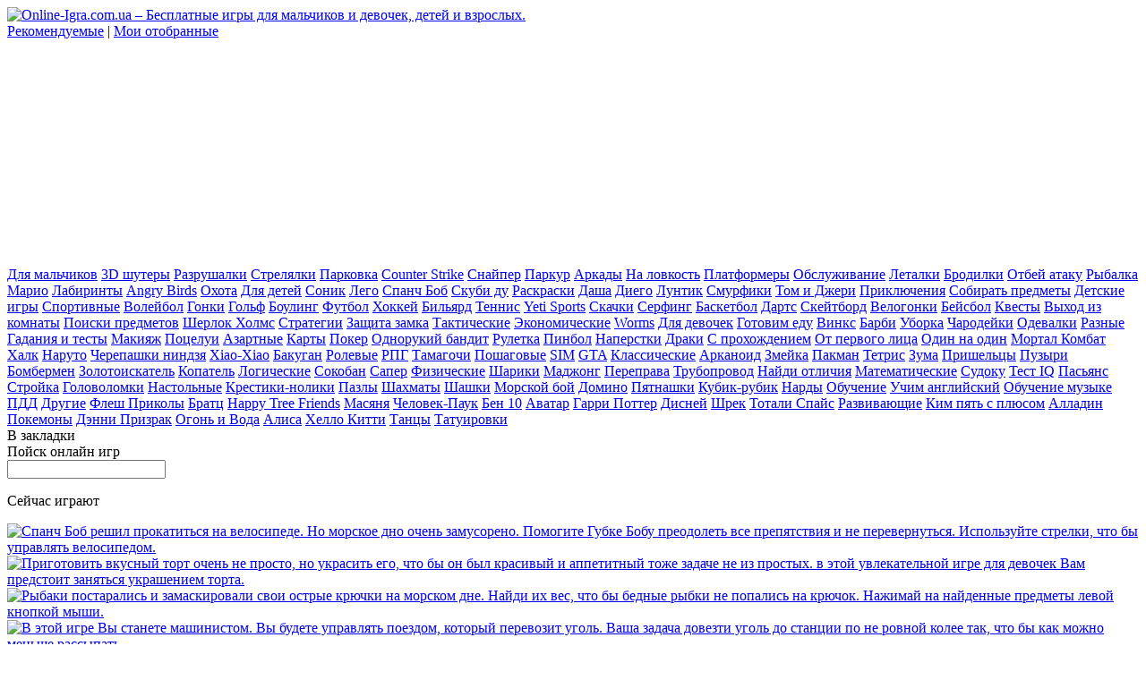

--- FILE ---
content_type: text/html; charset=UTF-8
request_url: http://online-igra.com.ua/Spryatannye-kryuchki_PbbLe75
body_size: 70306
content:
<!DOCTYPE html>
<html lang="ru">
<head>
	<meta charset="utf-8">
	<title>Игра Спрятанные крючки - Поиски предметов, Квесты - Онлайн игры</title>
	<meta name="description" content="Рыбаки постарались и замаскировали свои острые крючки на морском дне. Найди их вес, что бы бедные рыбки не попались на крючок. Нажимай на найденные предметы"/>
	<meta name="keywords" content="спрятанные крючки,поиски предметов,квесты,игры,онлайн игры,бесплатные игры,флеш игры"/>
	<link rel="stylesheet" href="/assets/css/main.css?v1.38" type="text/css">
	<script src="/assets/js/jquery.js"></script>
	<script src="/assets/js/all.js?v1.38"></script>
	<link rel="shortcut icon" href="http://online-igra.com.ua/favicon.ico" type="image/x-icon">
	</head>
<body>
<div class="header">
	<div>
		<a href="http://online-igra.com.ua/" title="Online-Igra.com.ua – Играть онлайн без регистрации в любое время."><img
				class="logo" src="http://online-igra.com.ua/assets/img/logo.png"
				alt="Online-Igra.com.ua – Бесплатные игры для мальчиков и девочек, детей и взрослых."
				title="Online-Igra.com.ua – Играть онлайн без регистрации в любое время."/></a>
		<div class="menu borderRound4Top">
			<a href="http://online-igra.com.ua/featured" title="Рекомендуемые онлайн игры">Рекомендуемые</a> |
			<a rel="nofollow" href="http://online-igra.com.ua/favorites">Мои отобранные</a> <span
				id="favorites_count"></span>
		</div>
					<div class="header_ads borderRound4Top">
				<div class="ads_300x250">
<script type="text/javascript"><!--
google_ad_client = "ca-pub-8795687659925976";
/* OI_300x250 */
google_ad_slot = "3461006481";
google_ad_width = 300;
google_ad_height = 250;
//-->
</script>
<script type="text/javascript"
src="http://pagead2.googlesyndication.com/pagead/show_ads.js">
</script>
</div>			</div>
			</div>
</div>

<div class="main">
	<div class="main-left borderRound4">

		<nav>
<div class="game_sitemap">

                <a class="lm_genre" href="http://online-igra.com.ua/dlya-malchikov/">Для мальчиков</a>
                    <a class="lm_category" href="http://online-igra.com.ua/dlya-malchikov/3d-shutery/">3D шутеры</a>
                    <a class="lm_category" href="http://online-igra.com.ua/dlya-malchikov/razrushalki/">Разрушалки</a>
                    <a class="lm_category" href="http://online-igra.com.ua/dlya-malchikov/strelyalki/">Стрелялки</a>
                    <a class="lm_category" href="http://online-igra.com.ua/dlya-malchikov/parkovka/">Парковка</a>
                    <a class="lm_category" href="http://online-igra.com.ua/dlya-malchikov/counter-strike/">Counter Strike</a>
                    <a class="lm_category" href="http://online-igra.com.ua/dlya-malchikov/snayper/">Снайпер</a>
                    <a class="lm_category" href="http://online-igra.com.ua/dlya-malchikov/parkur/">Паркур</a>

                <a class="lm_genre" href="http://online-igra.com.ua/arkady/">Аркады</a>
                    <a class="lm_category" href="http://online-igra.com.ua/arkady/na-lovkost/">На ловкость</a>
                    <a class="lm_category" href="http://online-igra.com.ua/arkady/platformery/">Платформеры</a>
                    <a class="lm_category" href="http://online-igra.com.ua/arkady/obslujivanie/">Обслуживание</a>
                    <a class="lm_category" href="http://online-igra.com.ua/arkady/letalki/">Леталки</a>
                    <a class="lm_category" href="http://online-igra.com.ua/arkady/brodilki/">Бродилки</a>
                    <a class="lm_category" href="http://online-igra.com.ua/arkady/otbey-ataku/">Отбей атаку</a>
                    <a class="lm_category" href="http://online-igra.com.ua/arkady/rybalka/">Рыбалка</a>
                    <a class="lm_category" href="http://online-igra.com.ua/arkady/mario/">Марио</a>
                    <a class="lm_category" href="http://online-igra.com.ua/arkady/labirinty/">Лабиринты</a>
                    <a class="lm_category" href="http://online-igra.com.ua/arkady/angry-birds/">Angry Birds</a>
                    <a class="lm_category" href="http://online-igra.com.ua/arkady/ohota/">Охота</a>

                <a class="lm_genre" href="http://online-igra.com.ua/dlya-detey/">Для детей</a>
                    <a class="lm_category" href="http://online-igra.com.ua/dlya-detey/sonik/">Соник</a>
                    <a class="lm_category" href="http://online-igra.com.ua/dlya-detey/lego/">Лего</a>
                    <a class="lm_category" href="http://online-igra.com.ua/dlya-detey/spanch-bob/">Спанч Боб</a>
                    <a class="lm_category" href="http://online-igra.com.ua/dlya-detey/skubi-du/">Скуби ду</a>
                    <a class="lm_category" href="http://online-igra.com.ua/dlya-detey/raskraski/">Раскраски</a>
                    <a class="lm_category" href="http://online-igra.com.ua/dlya-detey/dasha/">Даша</a>
                    <a class="lm_category" href="http://online-igra.com.ua/dlya-detey/diego/">Диего</a>
                    <a class="lm_category" href="http://online-igra.com.ua/dlya-detey/luntik/">Лунтик</a>
                    <a class="lm_category" href="http://online-igra.com.ua/dlya-detey/smurfiki/">Смурфики</a>
                    <a class="lm_category" href="http://online-igra.com.ua/dlya-detey/tom-i-djeri/">Том и Джери</a>
                    <a class="lm_category" href="http://online-igra.com.ua/dlya-detey/priklyucheniya/">Приключения</a>
                    <a class="lm_category" href="http://online-igra.com.ua/dlya-detey/sobirat-predmety/">Собирать предметы</a>
                    <a class="lm_category" href="http://online-igra.com.ua/dlya-detey/detskie-igry/">Детские игры</a>

                <a class="lm_genre" href="http://online-igra.com.ua/sportivnye/">Спортивные</a>
                    <a class="lm_category" href="http://online-igra.com.ua/sportivnye/voleybol/">Волейбол</a>
                    <a class="lm_category" href="http://online-igra.com.ua/sportivnye/gonki/">Гонки</a>
                    <a class="lm_category" href="http://online-igra.com.ua/sportivnye/golf/">Гольф</a>
                    <a class="lm_category" href="http://online-igra.com.ua/sportivnye/bouling/">Боулинг</a>
                    <a class="lm_category" href="http://online-igra.com.ua/sportivnye/futbol/">Футбол</a>
                    <a class="lm_category" href="http://online-igra.com.ua/sportivnye/hokkey/">Хоккей</a>
                    <a class="lm_category" href="http://online-igra.com.ua/sportivnye/bilyard/">Бильярд</a>
                    <a class="lm_category" href="http://online-igra.com.ua/sportivnye/tennis/">Теннис</a>
                    <a class="lm_category" href="http://online-igra.com.ua/sportivnye/yeti-sports/">Yeti Sports</a>
                    <a class="lm_category" href="http://online-igra.com.ua/sportivnye/skachki/">Скачки</a>
                    <a class="lm_category" href="http://online-igra.com.ua/sportivnye/serfing/">Серфинг</a>
                    <a class="lm_category" href="http://online-igra.com.ua/sportivnye/basketbol/">Баскетбол</a>
                    <a class="lm_category" href="http://online-igra.com.ua/sportivnye/darts/">Дартс</a>
                    <a class="lm_category" href="http://online-igra.com.ua/sportivnye/skeytbord/">Скейтборд</a>
                    <a class="lm_category" href="http://online-igra.com.ua/sportivnye/velogonki/">Велогонки</a>
                    <a class="lm_category" href="http://online-igra.com.ua/sportivnye/beysbol/">Бейсбол</a>

                <a class="lm_genre" href="http://online-igra.com.ua/kvesty/">Квесты</a>
                    <a class="lm_category" href="http://online-igra.com.ua/kvesty/vyhod-iz-komnaty/">Выход из комнаты</a>
                    <a class="lm_category" href="http://online-igra.com.ua/kvesty/poiski-predmetov/">Поиски предметов</a>
                    <a class="lm_category" href="http://online-igra.com.ua/kvesty/sherlok-holms/">Шерлок Холмс</a>

                <a class="lm_genre" href="http://online-igra.com.ua/strategii/">Стратегии</a>
                    <a class="lm_category" href="http://online-igra.com.ua/strategii/zashchita-zamka/">Защита замка</a>
                    <a class="lm_category" href="http://online-igra.com.ua/strategii/takticheskie/">Тактические</a>
                    <a class="lm_category" href="http://online-igra.com.ua/strategii/ekonomicheskie/">Экономические</a>
                    <a class="lm_category" href="http://online-igra.com.ua/strategii/worms/">Worms</a>

                <a class="lm_genre" href="http://online-igra.com.ua/dlya-devochek/">Для девочек</a>
                    <a class="lm_category" href="http://online-igra.com.ua/dlya-devochek/gotovim-edu/">Готовим еду</a>
                    <a class="lm_category" href="http://online-igra.com.ua/dlya-devochek/vinks/">Винкс</a>
                    <a class="lm_category" href="http://online-igra.com.ua/dlya-devochek/barbi/">Барби</a>
                    <a class="lm_category" href="http://online-igra.com.ua/dlya-devochek/uborka/">Уборка</a>
                    <a class="lm_category" href="http://online-igra.com.ua/dlya-devochek/charodeyki/">Чародейки</a>
                    <a class="lm_category" href="http://online-igra.com.ua/dlya-devochek/odevalki/">Одевалки</a>
                    <a class="lm_category" href="http://online-igra.com.ua/dlya-devochek/raznye/">Разные</a>
                    <a class="lm_category" href="http://online-igra.com.ua/dlya-devochek/gadaniya-i-testy/">Гадания и тесты</a>
                    <a class="lm_category" href="http://online-igra.com.ua/dlya-devochek/makiyaj/">Макияж</a>
                    <a class="lm_category" href="http://online-igra.com.ua/dlya-devochek/potselui/">Поцелуи</a>

                <a class="lm_genre" href="http://online-igra.com.ua/azartnye/">Азартные</a>
                    <a class="lm_category" href="http://online-igra.com.ua/azartnye/karty/">Карты</a>
                    <a class="lm_category" href="http://online-igra.com.ua/azartnye/poker/">Покер</a>
                    <a class="lm_category" href="http://online-igra.com.ua/azartnye/odnorukiy-bandit/">Однорукий бандит</a>
                    <a class="lm_category" href="http://online-igra.com.ua/azartnye/ruletka/">Рулетка</a>
                    <a class="lm_category" href="http://online-igra.com.ua/azartnye/pinbol/">Пинбол</a>
                    <a class="lm_category" href="http://online-igra.com.ua/azartnye/naperstki/">Наперстки</a>

                <a class="lm_genre" href="http://online-igra.com.ua/draki/">Драки</a>
                    <a class="lm_category" href="http://online-igra.com.ua/draki/s-prohojdeniem/">С прохождением</a>
                    <a class="lm_category" href="http://online-igra.com.ua/draki/ot-pervogo-litsa/">От первого лица</a>
                    <a class="lm_category" href="http://online-igra.com.ua/draki/odin-na-odin/">Один на один</a>
                    <a class="lm_category" href="http://online-igra.com.ua/draki/mortal-kombat/">Мортал Комбат</a>
                    <a class="lm_category" href="http://online-igra.com.ua/draki/halk/">Халк</a>
                    <a class="lm_category" href="http://online-igra.com.ua/draki/naruto/">Наруто</a>
                    <a class="lm_category" href="http://online-igra.com.ua/draki/cherepashki-nindzya/">Черепашки ниндзя</a>
                    <a class="lm_category" href="http://online-igra.com.ua/draki/xiao-xiao/">Xiao-Xiao</a>
                    <a class="lm_category" href="http://online-igra.com.ua/draki/bakugan/">Бакуган</a>

                <a class="lm_genre" href="http://online-igra.com.ua/rolevye/">Ролевые</a>
                    <a class="lm_category" href="http://online-igra.com.ua/rolevye/rpg/">РПГ</a>
                    <a class="lm_category" href="http://online-igra.com.ua/rolevye/tamagochi/">Тамагочи</a>
                    <a class="lm_category" href="http://online-igra.com.ua/rolevye/poshagovye/">Пошаговые</a>
                    <a class="lm_category" href="http://online-igra.com.ua/rolevye/sim/">SIM</a>
                    <a class="lm_category" href="http://online-igra.com.ua/rolevye/gta/">GTA</a>

                <a class="lm_genre" href="http://online-igra.com.ua/klassicheskie/">Классические</a>
                    <a class="lm_category" href="http://online-igra.com.ua/klassicheskie/arkanoid/">Арканоид</a>
                    <a class="lm_category" href="http://online-igra.com.ua/klassicheskie/zmeyka/">Змейка</a>
                    <a class="lm_category" href="http://online-igra.com.ua/klassicheskie/pakman/">Пакман</a>
                    <a class="lm_category" href="http://online-igra.com.ua/klassicheskie/tetris/">Тетрис</a>
                    <a class="lm_category" href="http://online-igra.com.ua/klassicheskie/zuma/">Зума</a>
                    <a class="lm_category" href="http://online-igra.com.ua/klassicheskie/prisheltsy/">Пришельцы</a>
                    <a class="lm_category" href="http://online-igra.com.ua/klassicheskie/puzyri/">Пузыри</a>
                    <a class="lm_category" href="http://online-igra.com.ua/klassicheskie/bombermen/">Бомбермен</a>
                    <a class="lm_category" href="http://online-igra.com.ua/klassicheskie/zolotoiskatel/">Золотоискатель</a>
                    <a class="lm_category" href="http://online-igra.com.ua/klassicheskie/kopatel/">Копатель</a>

                <a class="lm_genre" href="http://online-igra.com.ua/logicheskie/">Логические</a>
                    <a class="lm_category" href="http://online-igra.com.ua/logicheskie/sokoban/">Сокобан</a>
                    <a class="lm_category" href="http://online-igra.com.ua/logicheskie/saper/">Сапер</a>
                    <a class="lm_category" href="http://online-igra.com.ua/logicheskie/fizicheskie/">Физические</a>
                    <a class="lm_category" href="http://online-igra.com.ua/logicheskie/shariki/">Шарики</a>
                    <a class="lm_category" href="http://online-igra.com.ua/logicheskie/madjong/">Маджонг</a>
                    <a class="lm_category" href="http://online-igra.com.ua/logicheskie/pereprava/">Переправа</a>
                    <a class="lm_category" href="http://online-igra.com.ua/logicheskie/truboprovod/">Трубопровод</a>
                    <a class="lm_category" href="http://online-igra.com.ua/logicheskie/naydi-otlichiya/">Найди отличия</a>
                    <a class="lm_category" href="http://online-igra.com.ua/logicheskie/matematicheskie/">Математические</a>
                    <a class="lm_category" href="http://online-igra.com.ua/logicheskie/sudoku/">Судоку</a>
                    <a class="lm_category" href="http://online-igra.com.ua/logicheskie/test-iq/">Тест IQ</a>
                    <a class="lm_category" href="http://online-igra.com.ua/logicheskie/pasyans/">Пасьянс</a>
                    <a class="lm_category" href="http://online-igra.com.ua/logicheskie/stroyka/">Стройка</a>
                    <a class="lm_category" href="http://online-igra.com.ua/logicheskie/golovolomki/">Головоломки</a>

                <a class="lm_genre" href="http://online-igra.com.ua/nastolnye/">Настольные</a>
                    <a class="lm_category" href="http://online-igra.com.ua/nastolnye/krestiki-noliki/">Крестики-нолики</a>
                    <a class="lm_category" href="http://online-igra.com.ua/nastolnye/pazly/">Пазлы</a>
                    <a class="lm_category" href="http://online-igra.com.ua/nastolnye/shahmaty/">Шахматы</a>
                    <a class="lm_category" href="http://online-igra.com.ua/nastolnye/shashki/">Шашки</a>
                    <a class="lm_category" href="http://online-igra.com.ua/nastolnye/morskoy-boy/">Морской бой</a>
                    <a class="lm_category" href="http://online-igra.com.ua/nastolnye/domino/">Домино</a>
                    <a class="lm_category" href="http://online-igra.com.ua/nastolnye/pyatnashki/">Пятнашки</a>
                    <a class="lm_category" href="http://online-igra.com.ua/nastolnye/kubik-rubik/">Кубик-рубик</a>
                    <a class="lm_category" href="http://online-igra.com.ua/nastolnye/nardy/">Нарды</a>

                <a class="lm_genre" href="http://online-igra.com.ua/obuchenie/">Обучение</a>
                    <a class="lm_category" href="http://online-igra.com.ua/obuchenie/uchim-angliyskiy/">Учим английский</a>
                    <a class="lm_category" href="http://online-igra.com.ua/obuchenie/obuchenie-muzyke/">Обучение музыке</a>
                    <a class="lm_category" href="http://online-igra.com.ua/obuchenie/pdd/">ПДД</a>

                <a class="lm_genre" href="http://online-igra.com.ua/drugie/">Другие</a>
                    <a class="lm_category" href="http://online-igra.com.ua/drugie/flesh-prikoly/">Флеш Приколы</a>
                    <a class="lm_category" href="http://online-igra.com.ua/drugie/bratts/">Братц</a>
                    <a class="lm_category" href="http://online-igra.com.ua/drugie/happy-tree-friends/">Happy Tree Friends</a>
                    <a class="lm_category" href="http://online-igra.com.ua/drugie/masyanya/">Масяня</a>
                    <a class="lm_category" href="http://online-igra.com.ua/drugie/chelovek-pauk/">Человек-Паук</a>
                    <a class="lm_category" href="http://online-igra.com.ua/drugie/ben-10/">Бен 10</a>
                    <a class="lm_category" href="http://online-igra.com.ua/drugie/avatar/">Аватар</a>
                    <a class="lm_category" href="http://online-igra.com.ua/drugie/garri-potter/">Гарри Поттер</a>
                    <a class="lm_category" href="http://online-igra.com.ua/drugie/disney/">Дисней</a>
                    <a class="lm_category" href="http://online-igra.com.ua/drugie/shrek/">Шрек</a>
                    <a class="lm_category" href="http://online-igra.com.ua/drugie/totali-spays/">Тотали Спайс</a>
                    <a class="lm_category" href="http://online-igra.com.ua/drugie/razvivayushchie/">Развивающие</a>
                    <a class="lm_category" href="http://online-igra.com.ua/drugie/kim-pyat-s-plyusom/">Ким пять с плюсом</a>
                    <a class="lm_category" href="http://online-igra.com.ua/drugie/alladin/">Алладин</a>
                    <a class="lm_category" href="http://online-igra.com.ua/drugie/pokemony/">Покемоны</a>
                    <a class="lm_category" href="http://online-igra.com.ua/drugie/denni-prizrak/">Дэнни Призрак</a>
                    <a class="lm_category" href="http://online-igra.com.ua/drugie/ogon-i-voda/">Огонь и Вода</a>
                    <a class="lm_category" href="http://online-igra.com.ua/drugie/alisa/">Алиса</a>
                    <a class="lm_category" href="http://online-igra.com.ua/drugie/hello-kitty/">Хелло Китти</a>
                    <a class="lm_category" href="http://online-igra.com.ua/drugie/tantsy/">Танцы</a>
                    <a class="lm_category" href="http://online-igra.com.ua/drugie/tatuirovki/">Татуировки</a>
                </div>
</nav>		
	</div>
	<div class="main-right borderRound4">

		<a class="bookmark" rel="nofollow" title="Добавить в закладки">В закладки</a><br />
Пойск онлайн игр
<form method="post" action="/search">
<input type="text" name="search" id="search" />
</form>
<div class="now_play">
<p>Сейчас играют</p>
<noindex>
<div>
    <a rel="nofollow" href="http://online-igra.com.ua/Gubka-Bob_iurKFPy" title="Губка Боб">
        <img src="http://online-igra.com.ua/files/image/iurKFPy.jpg" title="Губка Боб" alt="Спанч Боб решил прокатиться на велосипеде. Но морское дно очень замусорено. Помогите Губке Бобу преодолеть все препятствия и не перевернуться. Используйте стрелки, что бы управлять велосипедом." />
    </a>
</div>
<div>
    <a rel="nofollow" href="http://online-igra.com.ua/Dekor-Rojdestvenskogo-Torta_PWBaWwX" title="Декор Рождественского Торта">
        <img src="http://online-igra.com.ua/files/image/PWBaWwX.jpg" title="Декор Рождественского Торта" alt="Приготовить вкусный торт очень не просто, но украсить его, что бы он был красивый и аппетитный тоже задаче не из простых. в этой увлекательной игре для девочек Вам предстоит заняться украшением торта." />
    </a>
</div>
<div>
    <a rel="nofollow" href="http://online-igra.com.ua/Spryatannye-kryuchki_PbbLe75" title="Спрятанные крючки">
        <img src="http://online-igra.com.ua/files/image/PbbLe75.jpg" title="Спрятанные крючки" alt="Рыбаки постарались и замаскировали свои острые крючки на морском дне. Найди их вес, что бы бедные рыбки не попались на крючок. Нажимай на найденные предметы левой кнопкой мыши." />
    </a>
</div>
<div>
    <a rel="nofollow" href="http://online-igra.com.ua/Perevozchik-na-paru_S03CEye" title="Перевозчик на пару">
        <img src="http://online-igra.com.ua/files/image/S03CEye.jpg" title="Перевозчик на пару" alt="В этой игре Вы станете машинистом. Вы будете управлять поездом, который перевозит уголь. Ваша задача довезти уголь до станции по не ровной колее так, что бы как можно меньше рассыпать." />
    </a>
</div>
<div>
    <a rel="nofollow" href="http://online-igra.com.ua/Gonki-Grand-Pri_dth0K7a" title="Гонки Гранд При">
        <img src="http://online-igra.com.ua/files/image/dth0K7a.jpg" title="Гонки Гранд При" alt="Игра GRAND PRIX GO перенесет вас в мир гонки и спорта. Ваша задача обогнать всех соперников на гоночной трассе  и прийти к финишу первым. Только первое место и золотая медаль докажут, что Вы лучший гонщик." />
    </a>
</div>
<div>
    <a rel="nofollow" href="http://online-igra.com.ua/Eshli_f9fwS8R" title="Эшли">
        <img src="http://online-igra.com.ua/files/image/f9fwS8R.jpg" title="Эшли" alt="Заходите в игру цель которой одевалки и переодевалки и преобразите Эшли до неузнаваемости. Подберите ей неповторимый образ, в котором она может выглядеть как воин и как нежная нимфа." />
    </a>
</div>
</noindex>
<br class="clear" />
</div>

<div class="ads_160x600">
<script type="text/javascript"><!--
google_ad_client = "ca-pub-8795687659925976";
/* OI_160x600 */
google_ad_slot = "3589974089";
google_ad_width = 160;
google_ad_height = 600;
//-->
</script>
<script type="text/javascript"
src="http://pagead2.googlesyndication.com/pagead/show_ads.js">
</script>
</div>

<div class="now_play">
<p>Рекомендуем</p>
<noindex>
<div>
    <a rel="nofollow" href="http://online-igra.com.ua/Pretendent-Chast-vtoraya_OCtv7Ew" title="Претендент: Часть вторая">
        <img src="http://online-igra.com.ua/files/image/OCtv7Ew.jpg" title="Претендент: Часть вторая" alt="В игре Pretender Part Two Вы должны помочь потерянным душам обрести покой. Для этого Вы отправитесь на морское дно и попробуете доставить души к волшебному порталу. Через Портал сразу может пройти только одна душа, потому Вам придется не мало потрудиться. Управляйте героем используй стрелки. Пробел нажимайте, что бы совершить какое либо действие, например, разбить камень. Ваш персонаж ловко управляет силами природы. Не забывайте об этом." />
    </a>
</div>
<div>
    <a rel="nofollow" href="http://online-igra.com.ua/Kvest-Blinki_MqS3WJC" title="Квест Блинки">
        <img src="http://online-igra.com.ua/files/image/MqS3WJC.jpg" title="Квест Блинки" alt="Blinky's Quest это игра бродилка, в которой твоя задача помочь персонажу добраться домой путешествуя по незнакомой планете. На его пути встретятся большое количество монстров и ловушек, которые предстоит обойти. Управление игры осуществляется стрелками клавиатуры. Что бы персонаж подпрыгнул, нажимайте на пробел. А кнопка Z активирует оружие, которое поможет Вам в борьбе с чудовищами. Красочный дизайн игры и увлекательный сюжет перенесут вас в мир приключения, и позволят испытать себя на крепость." />
    </a>
</div>
<div>
    <a rel="nofollow" href="http://online-igra.com.ua/Diego-Spasenie-dinozavra_3YHe9cq" title="Диего: Спасение динозавра">
        <img src="http://online-igra.com.ua/files/image/3YHe9cq.jpg" title="Диего: Спасение динозавра" alt="Помоги любознательному мальчику Диего выполнить сложную миссию по спасению динозавров. Собери всех жучков и вкусные фрукты в лабиринте. Давай фрукты сильным динозаврам, они помогут преодолеть путь Диего. Отыщи динозаврика попавшего в беду." />
    </a>
</div>
<div>
    <a rel="nofollow" href="http://online-igra.com.ua/Sudoku-bolshe-predydushchego_mUH6vLE" title="Судоку больше предыдущего">
        <img src="http://online-igra.com.ua/files/image/mUH6vLE.jpg" title="Судоку больше предыдущего" alt="Перед Вами еще одна математическая игра головоломка Судоку. Суть игры заполнить все пустые клеточки цифрами от 1 до 9. Цифры не должны повторяться в рядах и столбцах. Что бы головоломку было решить проще, используйте подсказки и обратите внимание на стрелки. Они указывают на то, больше или меньше цифра, которая должна стоять рядом с предыдущей." />
    </a>
</div>
<div>
    <a rel="nofollow" href="http://online-igra.com.ua/Pyat-odnogo-tsveta_OjMf7Tn" title="Пять одного цвета">
        <img src="http://online-igra.com.ua/files/image/OjMf7Tn.jpg" title="Пять одного цвета" alt="Вам нужно уничтожать шариков на игровом поле. Для этого выстраивайте шарики одного цвета в ровную линию. Количество одинаковых шариков в линии должно быть не менее пяти. После этого они лопнут как пузыри. Но с каждым Вашим ходом шариков будет становиться все больше." />
    </a>
</div>
<div>
    <a rel="nofollow" href="http://online-igra.com.ua/Daffys-Studio-Adventure_IOfFYA7" title="Daffy's Studio Adventure">
        <img src="http://online-igra.com.ua/files/image/IOfFYA7.jpg" title="Daffy's Studio Adventure" alt="В этой игре утка Даффи Дак бродит по лабиринту полному опасностей. Мало того что он находится высоко над землей. Так его еще и будут пытаться скинуть разные устройства. Помогите Даффи добраться до своей цели и не упасть. Передвигается герой при помощи стрелочек на клавиатуре. А что бы перепрыгнуть провал в тропинке, используйте пробел." />
    </a>
</div>
<div>
    <a rel="nofollow" href="http://online-igra.com.ua/Ben-10-Vs-Bakugan_Hi0730k" title="Бен 10 Vs Bakugan">
        <img src="http://online-igra.com.ua/files/image/Hi0730k.jpg" title="Бен 10 Vs Bakugan" alt="Выбери одного из любимых персонажей и начинай перестрелку. Если ты не силен в лучных стрельбах можешь сначала потренироваться." />
    </a>
</div>
<div>
    <a rel="nofollow" href="http://online-igra.com.ua/Ben-10-Gidrotsikl_ucr23zy" title="Бен 10 Гидроцикл">
        <img src="http://online-igra.com.ua/files/image/ucr23zy.jpg" title="Бен 10 Гидроцикл" alt="Бен 10 решил отправиться в путешествие по реке Амазонке. Но эта река полна электрических скатов и разного опасного мусора. Помоги Бену 10 не попасть в ловушку и собрать максимум бонусов во время своей прогулки." />
    </a>
</div>
<div>
    <a rel="nofollow" href="http://online-igra.com.ua/Ubiytsa-nandzya-1_THHeIMV" title="Убийца нандзя 1">
        <img src="http://online-igra.com.ua/files/image/THHeIMV.jpg" title="Убийца нандзя 1" alt="Сразись с самой смертью в красочной игре Ninja Assassin 1. Ее цель добраться до самого верхнего уровня. Именно там хранится свиток с секретными заклинаниями. Управляй героем при помощи стрелочек клавиатуры. Нажимай на пробел, что бы бросить острую звездочку в противника. Но не забывай, что количество звездочек ограничено." />
    </a>
</div>
<div>
    <a rel="nofollow" href="http://online-igra.com.ua/Shariki-Strelok-puzyryami_h3MzghV" title="Шарики - Стрелок пузырями">
        <img src="http://online-igra.com.ua/files/image/h3MzghV.jpg" title="Шарики - Стрелок пузырями" alt="В этой игре вам придется убрать все шарики находящиеся в верхней части игрового поля. Для этого вы будете стрелять разноцветными пузырями. Если пузыри из одного цвета соберутся в цепочку то они лопнут." />
    </a>
</div>
<div>
    <a rel="nofollow" href="http://online-igra.com.ua/Dikaya-poezdka-chervyaka_uEfEDnP" title="Дикая поездка червяка">
        <img src="http://online-igra.com.ua/files/image/uEfEDnP.jpg" title="Дикая поездка червяка" alt="Эта красочная игра напоминает всем известную головоломку трубопровод. Ваша задача составить кусочки бамбуковых палок,наполненных водой, так что бы веселый червяк прокатился, как на горках, и не выпал по дороге." />
    </a>
</div>
<div>
    <a rel="nofollow" href="http://online-igra.com.ua/Novyy-mir-super-Mario-3_oNpkyMG" title="Новый мир супер Марио 3">
        <img src="http://online-igra.com.ua/files/image/oNpkyMG.jpg" title="Новый мир супер Марио 3" alt="Неутомимый Марио снова путешествует по миру в лабиринтах новой игры. все новые опасности и задания ждут его на пути этой увлекательной бродилки. И только ты можешь помочь справиться со всеми заданиями и трудностями, которые встретятся Марио впереди." />
    </a>
</div>
<div>
    <a rel="nofollow" href="http://online-igra.com.ua/Jellytris_VRejfdS" title="Jellytris">
        <img src="http://online-igra.com.ua/files/image/VRejfdS.jpg" title="Jellytris" alt="Перед вами один из классических тетрисов. Но в этой игре вместо скучных фигур будут падать фигуры из симпатичных глазастых желейных шариков. Так что игра не будет скучной." />
    </a>
</div>
<div>
    <a rel="nofollow" href="http://online-igra.com.ua/Moshchnaya-matematika_8QbsHD9" title="Мощная математика">
        <img src="http://online-igra.com.ua/files/image/8QbsHD9.jpg" title="Мощная математика" alt="Эта игра научит Вас быстро считать. Для того что бы не проиграть, Вам необходимо будет, за ограниченный промежуток времени, решить как можно больше примеров. Но отличаются они тем, что дано только решение. Вам предстоит найти в большой таблице числа при использовании которых решение будет верным." />
    </a>
</div>
</noindex>
<br class="clear" />
</div>

<br class="clear">



	</div>
	<div class="main-center">
		<div class="content borderRound4 borderRound4tr_no">
			
			<div id="breadcrumbs">
    <span itemscope itemtype="http://data-vocabulary.org/Breadcrumb"><a itemprop="url" href="http://online-igra.com.ua/" title="Онлайн игры"><span itemprop="title">Онлайн игры</span></a></span> <br />
    <span itemscope itemtype="http://data-vocabulary.org/Breadcrumb"><a itemprop="url" href="http://online-igra.com.ua/kvesty/" title="Квесты"><span itemprop="title">Квесты</span></a></span> > 
    <span itemscope itemtype="http://data-vocabulary.org/Breadcrumb"><a itemprop="url" href="http://online-igra.com.ua/kvesty/poiski-predmetov/" title="Поиски предметов"><span itemprop="title">Поиски предметов</span></a></span> > 
    Спрятанные крючки</div>

<p>Новые онлайн игры</p>
<div class="carousel">
    <ul>
        <li>
        <div class="small_game">
            <div class="small_game_image">
                <a class="small_game_url" href="http://online-igra.com.ua/Zapis-TST_i7XYHcJ" title="Запись ТСТ">
                    <img src="http://online-igra.com.ua/files/image/i7XYHcJ.jpg" title="Запись ТСТ" alt="Отличная игра, которая проверит Вашу зрительную память и восприятие цвета. Цель игры закрасить секторы в тот же цвет, который был показан на образце. Что бы закрасить сектор, необходимо кликнуть левой кнопкой мыши на кеглю нужного цвета." />
                </a>
            </div>
            <div class="small_game_name">
                <a class="small_game_url" href="http://online-igra.com.ua/Zapis-TST_i7XYHcJ" title="Запись ТСТ">Запись ТСТ</a>
            </div>
        </div>
    </li>
        <li>
        <div class="small_game">
            <div class="small_game_image">
                <a class="small_game_url" href="http://online-igra.com.ua/Bitva-monstrov_2tJVYeE" title="Битва монстров">
                    <img src="http://online-igra.com.ua/files/image/2tJVYeE.jpg" title="Битва монстров" alt="Увлекательная логическая игра позволит Вам сразиться с кровожадными монстрами в интеллектуальной битве. Выстраивайте кубики с одинаковыми изображениями по три в ряд и атакуйте противника магическими заклинаниями." />
                </a>
            </div>
            <div class="small_game_name">
                <a class="small_game_url" href="http://online-igra.com.ua/Bitva-monstrov_2tJVYeE" title="Битва монстров">Битва монстров</a>
            </div>
        </div>
    </li>
        <li>
        <div class="small_game">
            <div class="small_game_image">
                <a class="small_game_url" href="http://online-igra.com.ua/Djungli-fruktov_sR3UtQx" title="Джунгли фруктов">
                    <img src="http://online-igra.com.ua/files/image/sR3UtQx.jpg" title="Джунгли фруктов" alt="Прикольная игра головоломка понравится любителям обдумать каждый свой ход. Цель этой игры головоломки убрать с игрового поля все фрукты. Что бы играть, используйте свою мышь." />
                </a>
            </div>
            <div class="small_game_name">
                <a class="small_game_url" href="http://online-igra.com.ua/Djungli-fruktov_sR3UtQx" title="Джунгли фруктов">Джунгли фруктов</a>
            </div>
        </div>
    </li>
        <li>
        <div class="small_game">
            <div class="small_game_image">
                <a class="small_game_url" href="http://online-igra.com.ua/Jeleznodorojnye-mosty-2_xmEPs2O" title="Железнодорожные мосты 2">
                    <img src="http://online-igra.com.ua/files/image/xmEPs2O.jpg" title="Железнодорожные мосты 2" alt="Если Вам нравятся игры про поезда и железную дорогу,то эта логическая головоломка именно для Вас. Цель игры построить железную дорогу для поезда, что бы он мог пересечь пропасть. С каждым уровнем задание игры будет усложняться." />
                </a>
            </div>
            <div class="small_game_name">
                <a class="small_game_url" href="http://online-igra.com.ua/Jeleznodorojnye-mosty-2_xmEPs2O" title="Железнодорожные мосты 2">Железнодорожные мосты 2</a>
            </div>
        </div>
    </li>
        <li>
        <div class="small_game">
            <div class="small_game_image">
                <a class="small_game_url" href="http://online-igra.com.ua/Arena-madjonga_YhjP4TK" title="Арена маджонга">
                    <img src="http://online-igra.com.ua/files/image/YhjP4TK.jpg" title="Арена маджонга" alt="Специально для любителей решать головоломки предлагаем логическую игру арена маджонга. Цель игры маджонг убрать все карточки с игрового поля. Для этого при помощи мыши необходимо выбирать одинаковые карты, которые не закрыты другими карточками." />
                </a>
            </div>
            <div class="small_game_name">
                <a class="small_game_url" href="http://online-igra.com.ua/Arena-madjonga_YhjP4TK" title="Арена маджонга">Арена маджонга</a>
            </div>
        </div>
    </li>
        <li>
        <div class="small_game">
            <div class="small_game_image">
                <a class="small_game_url" href="http://online-igra.com.ua/Oden-printsessu-Yoko_KmKILvB" title="Одень принцессу Йоко">
                    <img src="http://online-igra.com.ua/files/image/KmKILvB.jpg" title="Одень принцессу Йоко" alt="Прекрасная игра для девочек про макияж и модные наряды. Цель этой увлекательной игры подобрать для принцессы самый красивый наряд и незабываемый макияж, что бы она стала самой красивой. Результат игры, вы сможете скачать к себе на компьютер." />
                </a>
            </div>
            <div class="small_game_name">
                <a class="small_game_url" href="http://online-igra.com.ua/Oden-printsessu-Yoko_KmKILvB" title="Одень принцессу Йоко">Одень принцессу Йоко</a>
            </div>
        </div>
    </li>
        <li>
        <div class="small_game">
            <div class="small_game_image">
                <a class="small_game_url" href="http://online-igra.com.ua/Terns_6AJbed8" title="Тернс">
                    <img src="http://online-igra.com.ua/files/image/6AJbed8.jpg" title="Тернс" alt="Перед Вами интересная игра головоломка. Что бы пройти уровни этой игры Вы должны переворачивать игровое поле так, что бы сиреневый кубик упал на финишную метку. Что бы играть и решать головоломку, используйте кнопки с изображением стрелок, которые находятся с игровым полем." />
                </a>
            </div>
            <div class="small_game_name">
                <a class="small_game_url" href="http://online-igra.com.ua/Terns_6AJbed8" title="Тернс">Тернс</a>
            </div>
        </div>
    </li>
        <li>
        <div class="small_game">
            <div class="small_game_image">
                <a class="small_game_url" href="http://online-igra.com.ua/Gribnoe-protivostoyanie_gkOP2Xb" title="Грибное противостояние">
                    <img src="http://online-igra.com.ua/files/image/gkOP2Xb.jpg" title="Грибное противостояние" alt="Цель игры грибное противостояние помочь веселому мухомору уничтожить противный гриб. Для этого используйте желуди. Включите логику, что бы пройти уровни этой игры на ловкость." />
                </a>
            </div>
            <div class="small_game_name">
                <a class="small_game_url" href="http://online-igra.com.ua/Gribnoe-protivostoyanie_gkOP2Xb" title="Грибное противостояние">Грибное противостояние</a>
            </div>
        </div>
    </li>
        <li>
        <div class="small_game">
            <div class="small_game_image">
                <a class="small_game_url" href="http://online-igra.com.ua/Strashnaya-Peris-Hilton_4xIUY6X" title="Страшная Пэрис Хилтон">
                    <img src="http://online-igra.com.ua/files/image/4xIUY6X.jpg" title="Страшная Пэрис Хилтон" alt="Решите все головоломки и загадки, что бы найти выход из комнаты в увлекательной игре про Пэрис Хилтон, которая путешествует в своих сновидениях. Используйте все предметы, которые сможете найти, что бы выбраться из загадочного помещения." />
                </a>
            </div>
            <div class="small_game_name">
                <a class="small_game_url" href="http://online-igra.com.ua/Strashnaya-Peris-Hilton_4xIUY6X" title="Страшная Пэрис Хилтон">Страшная Пэрис Хилтон</a>
            </div>
        </div>
    </li>
        <li>
        <div class="small_game">
            <div class="small_game_image">
                <a class="small_game_url" href="http://online-igra.com.ua/Feya-8_6PHUovc" title="Фея 8">
                    <img src="http://online-igra.com.ua/files/image/6PHUovc.jpg" title="Фея 8" alt="Яркая игра одевалка перенесет юных модниц в сказочный мир, где живут феи. Цель этой игры для девочек создать неповторимый волшебный образ для феи. Ей необходимо подобрать прическу и плащ, а так же самую лучшую волшебную палочку." />
                </a>
            </div>
            <div class="small_game_name">
                <a class="small_game_url" href="http://online-igra.com.ua/Feya-8_6PHUovc" title="Фея 8">Фея 8</a>
            </div>
        </div>
    </li>
        <li>
        <div class="small_game">
            <div class="small_game_image">
                <a class="small_game_url" href="http://online-igra.com.ua/Igrushki-dlya-malchikov-i-devochek_3hRIX8B" title="Игрушки для мальчиков и девочек">
                    <img src="http://online-igra.com.ua/files/image/3hRIX8B.jpg" title="Игрушки для мальчиков и девочек" alt="Перед Вами прикольная игра про обслуживание в магазине игрушек. Ваша задача обслужить всех посетителей, что бы они остались довольными. Что бы играть, используйте свою мышь." />
                </a>
            </div>
            <div class="small_game_name">
                <a class="small_game_url" href="http://online-igra.com.ua/Igrushki-dlya-malchikov-i-devochek_3hRIX8B" title="Игрушки для мальчиков и девочек">Игрушки для мальчиков и девочек</a>
            </div>
        </div>
    </li>
        <li>
        <div class="small_game">
            <div class="small_game_image">
                <a class="small_game_url" href="http://online-igra.com.ua/Moi-nemertvye-sosedi-2-Mumii-i-sokrovishcha_sGVELJh" title="Мои немертвые соседи 2 Мумии и сокровища">
                    <img src="http://online-igra.com.ua/files/image/sGVELJh.jpg" title="Мои немертвые соседи 2 Мумии и сокровища" alt="Прикольная и очень увлекательная игра бродилка перенесет Вас в мир мумий и египетских сокровищ. Ваша задача собирать золото и ключи от потайных комнат. Управляйте персонажем игры бродилки при помощи стрелок и пробела. Отправляйтесь искать незабываемые приключения." />
                </a>
            </div>
            <div class="small_game_name">
                <a class="small_game_url" href="http://online-igra.com.ua/Moi-nemertvye-sosedi-2-Mumii-i-sokrovishcha_sGVELJh" title="Мои немертвые соседи 2 Мумии и сокровища">Мои немертвые соседи 2 Мумии и сокровища</a>
            </div>
        </div>
    </li>
        <li>
        <div class="small_game">
            <div class="small_game_image">
                <a class="small_game_url" href="http://online-igra.com.ua/Moda-devochki-znakomstva_3LyzhvT" title="Мода девочки знакомства">
                    <img src="http://online-igra.com.ua/files/image/3LyzhvT.jpg" title="Мода девочки знакомства" alt="Эта игра подойдет для девочек, которые любят одевалки и яркий макияж. Цель игры подобрать прическу и макияж для девушки, которая отправляется на встречу." />
                </a>
            </div>
            <div class="small_game_name">
                <a class="small_game_url" href="http://online-igra.com.ua/Moda-devochki-znakomstva_3LyzhvT" title="Мода девочки знакомства">Мода девочки знакомства</a>
            </div>
        </div>
    </li>
        <li>
        <div class="small_game">
            <div class="small_game_image">
                <a class="small_game_url" href="http://online-igra.com.ua/Velosipednye-pazly_Ec4UvKX" title="Велосипедные пазлы">
                    <img src="http://online-igra.com.ua/files/image/Ec4UvKX.jpg" title="Велосипедные пазлы" alt="Увлекательные пазлы про велосипеды не дадут Вам заскучать в любое время суток. Предлагаем Вам пазлы уровень сложности которых, Вы можете подобрать под себя. Соберите пазл как можно быстрее, что бы приступить к следующему уровню." />
                </a>
            </div>
            <div class="small_game_name">
                <a class="small_game_url" href="http://online-igra.com.ua/Velosipednye-pazly_Ec4UvKX" title="Велосипедные пазлы">Велосипедные пазлы</a>
            </div>
        </div>
    </li>
        </ul>
</div>
<hr />
<div class="main-center-left">
    <h1>Спрятанные крючки</h1>
    <article><p>Рыбаки постарались и замаскировали свои острые крючки на морском дне. Найди их вес, что бы бедные рыбки не попались на крючок. Нажимай на найденные предметы левой кнопкой мыши.</p></article>
</div>
<div class="main-center-right">
    <div class="game_stats">
        <b>Просмотров:</b> 4822 
        <b>Размер:</b> 623.01 KB    </div>    
    <div class="ratingBox" itemscope itemtype="http://data-vocabulary.org/Review-aggregate">
        <p>Проголосуйте за игру: <span itemprop="itemreviewed">Спрятанные крючки</span></p>
        <div class="ratingStars"><div class="rating" id="4_5222"></div></div>
        <div class="ratingInfo" itemprop="rating" itemscope itemtype="http://data-vocabulary.org/Rating">
            <span itemprop="average" id="rateAverage">4</span>/<span itemprop="best">5</span> 
            Голосов: <span itemprop="votes" id="rateVotes">1</span>
        </div>
        <br class="clear" />
    </div>
    <div class="add_to_favorites" game='5222'>Добавить в отобранные</div>

    <div class="fullScreen-open">Полноэкранный режим</div></div>

<br class="clear" /><br />

<div id="game_box">
    <span class="fullScreen-close">-- Закрыть --</span>
    <div id="game_main">
        <div id="flash-game">Спрятанные крючки</div>
    </div>
</div>
<script type="text/javascript">
    game = "/files/game/PbbLe75.swf";
    swfobject.embedSWF(game, "flash-game", "100%", "100%", "10.0.0", "expressInstall.swf");

    gameWidth = 600;
    gameHeight = 480;
    $('#game_main').height(gameHeight).width(gameWidth).fitToParent();

    $('.fullScreen-open').click(function(){
        $('html, body').animate({scrollTop:0}, 'fast');
        $('#game_box').addClass('fullScreen-game');
        $('#game_main').height(gameHeight).width(gameWidth).fitToParent(true);
        $('.fullScreen-close').show();
    });
    $('.fullScreen-close').click(function(){
        $('#game_box').removeClass('fullScreen-game');
        $('#game_main').height(gameHeight).width(gameWidth).fitToParent();
        $('.fullScreen-close').hide();
    });
    $(document).ready(function(){
        $(".rating").jRating({});
        if(!swfobject.hasFlashPlayerVersion("7.0.0"))
            $('#flash-game').append('<p class="textCenter">У Вас не установлен или отключен Flash Player.<br /><a href="http://www.adobe.com/go/getflashplayer"><img src="http://www.adobe.com/images/shared/download_buttons/get_flash_player.gif" alt="Get Adobe Flash player" /></a></p>');
    });
</script>

<hr />
<br />
<div class="ads_728x90">
<script type="text/javascript"><!--
google_ad_client = "ca-pub-8795687659925976";
/* OI_728x90 */
google_ad_slot = "9636507688";
google_ad_width = 728;
google_ad_height = 90;
//-->
</script>
<script type="text/javascript"
src="http://pagead2.googlesyndication.com/pagead/show_ads.js">
</script>
</div><br />

<div class="comments">
</div>

<hr />

<h4>Популярные игры категории "Поиски предметов"</h4>
<div class="small_game_list">
<div class="small_game">
    <div class="small_game_image">
        <a class="small_game_url" href="http://online-igra.com.ua/Svinka-Peppa-i-poteryannye-zvezdy_fC6mgh0" title="Свинка Пеппа и потерянные звезды">
            <img src="http://online-igra.com.ua/files/image/fC6mgh0.jpg" title="Свинка Пеппа и потерянные звезды" alt="Свика Пеппа очень любит играть. Она спрятала на своих фотографиях незаметные звездочки. Попробуй отыскать их все. Поиски предметов подарят много радостных моментов." />
        </a>
    </div>
    <div class="small_game_name">
        <a class="small_game_url" href="http://online-igra.com.ua/Svinka-Peppa-i-poteryannye-zvezdy_fC6mgh0" title="Свинка Пеппа и потерянные звезды">Свинка Пеппа и потерянные звезды</a>
    </div>
</div>
<div class="small_game">
    <div class="small_game_image">
        <a class="small_game_url" href="http://online-igra.com.ua/Naydi-skrytye-obekty-v-prekrasnoy-lesu_iRcd0Hk" title="Найди скрытые объекты в прекрасной лесу">
            <img src="http://online-igra.com.ua/files/image/iRcd0Hk.jpg" title="Найди скрытые объекты в прекрасной лесу" alt="Поиски предметов - это очень интересная игра. Попробуйте отыскать все предметы за ограниченный промежуток времени и постарайся сделать как можно меньше ошибок." />
        </a>
    </div>
    <div class="small_game_name">
        <a class="small_game_url" href="http://online-igra.com.ua/Naydi-skrytye-obekty-v-prekrasnoy-lesu_iRcd0Hk" title="Найди скрытые объекты в прекрасной лесу">Найди скрытые объекты в прекрасной лесу</a>
    </div>
</div>
<div class="small_game">
    <div class="small_game_image">
        <a class="small_game_url" href="http://online-igra.com.ua/Poisk-chisel-na-kartinke_QpOMnLx" title="Поиск чисел на картинке">
            <img src="http://online-igra.com.ua/files/image/QpOMnLx.jpg" title="Поиск чисел на картинке" alt="Изображения лебедей действительно завораживают. Но в данном случае - это лишь отвлекающий маневр от основной задачи. А предстоит Вам найти все замаскированные цифры на этой картинке." />
        </a>
    </div>
    <div class="small_game_name">
        <a class="small_game_url" href="http://online-igra.com.ua/Poisk-chisel-na-kartinke_QpOMnLx" title="Поиск чисел на картинке">Поиск чисел на картинке</a>
    </div>
</div>
<div class="small_game">
    <div class="small_game_image">
        <a class="small_game_url" href="http://online-igra.com.ua/Skrytye-obekty_OYbFxWc" title="Скрытые объекты">
            <img src="http://online-igra.com.ua/files/image/OYbFxWc.jpg" title="Скрытые объекты" alt="Постарайся за ограниченный промежуток времени найти все потерянные предметы. Что именно искать показано в нижней части игрового поля." />
        </a>
    </div>
    <div class="small_game_name">
        <a class="small_game_url" href="http://online-igra.com.ua/Skrytye-obekty_OYbFxWc" title="Скрытые объекты">Скрытые объекты</a>
    </div>
</div>
<div class="small_game">
    <div class="small_game_image">
        <a class="small_game_url" href="http://online-igra.com.ua/Jeludevaya-istoriya_dZYHLJo" title="Желудевая история">
            <img src="http://online-igra.com.ua/files/image/dZYHLJo.jpg" title="Желудевая история" alt="Желудевая история – это отличная онлайн игра квест. Задача этой онлайн игры пройти уровень и собрать все магические желуди. Путь к прохождению покажется простой тем, кто умеет логически мыслить. Ведь Желудевая история это не просто игра – это игра квест, а играть можно без регистрации." />
        </a>
    </div>
    <div class="small_game_name">
        <a class="small_game_url" href="http://online-igra.com.ua/Jeludevaya-istoriya_dZYHLJo" title="Желудевая история">Желудевая история</a>
    </div>
</div>
<div class="small_game">
    <div class="small_game_image">
        <a class="small_game_url" href="http://online-igra.com.ua/Belosnejka-poisk-tsifr_4GmI3uM" title="Белоснежка: поиск цифр">
            <img src="http://online-igra.com.ua/files/image/4GmI3uM.jpg" title="Белоснежка: поиск цифр" alt="Попробуй отыскать все спрятанные цифры на картинках с изображением Белоснежки и гномов. Чем быстрее Вы это сделаете, тем больше бонусных очков получите. Внимательность станет помощником в этой игре." />
        </a>
    </div>
    <div class="small_game_name">
        <a class="small_game_url" href="http://online-igra.com.ua/Belosnejka-poisk-tsifr_4GmI3uM" title="Белоснежка: поиск цифр">Белоснежка: поиск цифр</a>
    </div>
</div>
<div class="small_game">
    <div class="small_game_image">
        <a class="small_game_url" href="http://online-igra.com.ua/Naydi-predmety-v-komnate-devushki_rRas3m6" title="Найди предметы в комнате девушки">
            <img src="http://online-igra.com.ua/files/image/rRas3m6.jpg" title="Найди предметы в комнате девушки" alt="Иногда так бывает,что не только в женской сумочке, а и в женской комнате практически не возможно найти нужный предмет. Вашей задачей является за минимальное время отыскать предметы в комнате девушке. А что именно нужно искать указано в нижней части игрового поля." />
        </a>
    </div>
    <div class="small_game_name">
        <a class="small_game_url" href="http://online-igra.com.ua/Naydi-predmety-v-komnate-devushki_rRas3m6" title="Найди предметы в комнате девушки">Найди предметы в комнате девушки</a>
    </div>
</div>
<div class="small_game">
    <div class="small_game_image">
        <a class="small_game_url" href="http://online-igra.com.ua/Poisk-obektov-v-lesu_qboEicY" title="Поиск объектов в лесу">
            <img src="http://online-igra.com.ua/files/image/qboEicY.jpg" title="Поиск объектов в лесу" alt="Постарайтесь за ограниченный промежуток времени найти все предметы на картинах с изображением лесной местности." />
        </a>
    </div>
    <div class="small_game_name">
        <a class="small_game_url" href="http://online-igra.com.ua/Poisk-obektov-v-lesu_qboEicY" title="Поиск объектов в лесу">Поиск объектов в лесу</a>
    </div>
</div>
<div class="small_game">
    <div class="small_game_image">
        <a class="small_game_url" href="http://online-igra.com.ua/Salon-Krasoty_OULmTsR" title="Салон Красоты">
            <img src="http://online-igra.com.ua/files/image/OULmTsR.jpg" title="Салон Красоты" alt="В этой игре Вам предстоит искать предметы в салоне красоты. Там такой бардак, что даже сами работники ничего не могут найти. На поиски предметов у Вас будет ограниченное время. Какие предметы стоит искать указано в нижней части игрового поля. Удачных Вам поисков и приятной игры!" />
        </a>
    </div>
    <div class="small_game_name">
        <a class="small_game_url" href="http://online-igra.com.ua/Salon-Krasoty_OULmTsR" title="Салон Красоты">Салон Красоты</a>
    </div>
</div>
<div class="small_game">
    <div class="small_game_image">
        <a class="small_game_url" href="http://online-igra.com.ua/Nensi-Dryu-Dose_6OBXdI5" title="Нэнси Дрю Досье">
            <img src="http://online-igra.com.ua/files/image/6OBXdI5.jpg" title="Нэнси Дрю Досье" alt="Добро пожаловать в новое остросюжетное детективное расследование Нэнси Дрю, полное захватывающих событий и неразгаданных тайн!" />
        </a>
    </div>
    <div class="small_game_name">
        <a class="small_game_url" href="http://online-igra.com.ua/Nensi-Dryu-Dose_6OBXdI5" title="Нэнси Дрю Досье">Нэнси Дрю Досье</a>
    </div>
</div>
<div class="small_game">
    <div class="small_game_image">
        <a class="small_game_url" href="http://online-igra.com.ua/Poisk-razlichnyh-obektov_5ZkoFiW" title="Поиск различных объектов">
            <img src="http://online-igra.com.ua/files/image/5ZkoFiW.jpg" title="Поиск различных объектов" alt="Цель игры найти предметы которые, спрятаны в разных комнатах. Какой именно предмет искать смотрите в левой части экрана. Пусть вас не сбивают с толку такие же предметы другого цвета." />
        </a>
    </div>
    <div class="small_game_name">
        <a class="small_game_url" href="http://online-igra.com.ua/Poisk-razlichnyh-obektov_5ZkoFiW" title="Поиск различных объектов">Поиск различных объектов</a>
    </div>
</div>
<div class="small_game">
    <div class="small_game_image">
        <a class="small_game_url" href="http://online-igra.com.ua/Tom-i-Djerri-Skrytye-Tsifry_yKRfwVU" title="Том и Джерри: Скрытые Цифры">
            <img src="http://online-igra.com.ua/files/image/yKRfwVU.jpg" title="Том и Джерри: Скрытые Цифры" alt="Эта красочная игра на внимательность. За ограниченный промежуток времени Вы должны найти все цифры замаскированные на картинках с изображениями полюбившихся героев мультфильма Том и Джери. Что бы активировать цифру, которую Вы нашли, кликните по ней левой кнопкой мыши." />
        </a>
    </div>
    <div class="small_game_name">
        <a class="small_game_url" href="http://online-igra.com.ua/Tom-i-Djerri-Skrytye-Tsifry_yKRfwVU" title="Том и Джерри: Скрытые Цифры">Том и Джерри: Скрытые Цифры</a>
    </div>
</div>
<div class="small_game">
    <div class="small_game_image">
        <a class="small_game_url" href="http://online-igra.com.ua/Madagaskar-3_AdjhqHb" title="Мадагаскар 3">
            <img src="http://online-igra.com.ua/files/image/AdjhqHb.jpg" title="Мадагаскар 3" alt="Для тех, кому нравится искать предметы, мы приготовили интересную игру. Цель игры отыскать спрятанные предметы на картинках с героями мультфильма Мадагаскар. Какие предметы нужно найти, указано в нижней части игрового поля. Поспеши. На поиски предметов тебе отведено ограниченное время." />
        </a>
    </div>
    <div class="small_game_name">
        <a class="small_game_url" href="http://online-igra.com.ua/Madagaskar-3_AdjhqHb" title="Мадагаскар 3">Мадагаскар 3</a>
    </div>
</div>
<div class="small_game">
    <div class="small_game_image">
        <a class="small_game_url" href="http://online-igra.com.ua/Spasenie-druga-2_O0bbWQ9" title="Спасение друга 2">
            <img src="http://online-igra.com.ua/files/image/O0bbWQ9.jpg" title="Спасение друга 2" alt="Что бы спасти друга из опасности, героиня игры должна отправиться на поиски предметов. Они спрятаны во многих местах мира. А на поиски отведено ограниченное время. Помоги девушке справиться с практически невыполнимой задачей." />
        </a>
    </div>
    <div class="small_game_name">
        <a class="small_game_url" href="http://online-igra.com.ua/Spasenie-druga-2_O0bbWQ9" title="Спасение друга 2">Спасение друга 2</a>
    </div>
</div>
<br style="clear:left;"/>
</div>
<hr />
		</div>
	</div>
	<br style="clear:both;"/>
</div>

<div class="footer">
	<div>&copy; 2012-2016 online-igra.com.ua - Бесплатные онлайн игры | <a href="//online-igra.com.ua/feedback">Обратная связь</a></div>
</div>
<div id="top-link"><a href="#top">Наверх</a></div>
	<script type="text/javascript">
		var _gaq = _gaq || [];
		_gaq.push(['_setAccount', 'UA-33800813-1']);
		_gaq.push(['_trackPageview']);

		(function () {
			var ga = document.createElement('script');
			ga.type = 'text/javascript';
			ga.async = true;
			ga.src = ('https:' == document.location.protocol ? 'https://ssl' : 'http://www') + '.google-analytics.com/ga.js';
			var s = document.getElementsByTagName('script')[0];
			s.parentNode.insertBefore(ga, s);
		})();
	</script>
</body>
</html>

--- FILE ---
content_type: text/html; charset=utf-8
request_url: https://www.google.com/recaptcha/api2/aframe
body_size: 267
content:
<!DOCTYPE HTML><html><head><meta http-equiv="content-type" content="text/html; charset=UTF-8"></head><body><script nonce="eo5HvEq5ZKU9ii_IdpkYhA">/** Anti-fraud and anti-abuse applications only. See google.com/recaptcha */ try{var clients={'sodar':'https://pagead2.googlesyndication.com/pagead/sodar?'};window.addEventListener("message",function(a){try{if(a.source===window.parent){var b=JSON.parse(a.data);var c=clients[b['id']];if(c){var d=document.createElement('img');d.src=c+b['params']+'&rc='+(localStorage.getItem("rc::a")?sessionStorage.getItem("rc::b"):"");window.document.body.appendChild(d);sessionStorage.setItem("rc::e",parseInt(sessionStorage.getItem("rc::e")||0)+1);localStorage.setItem("rc::h",'1768684896819');}}}catch(b){}});window.parent.postMessage("_grecaptcha_ready", "*");}catch(b){}</script></body></html>